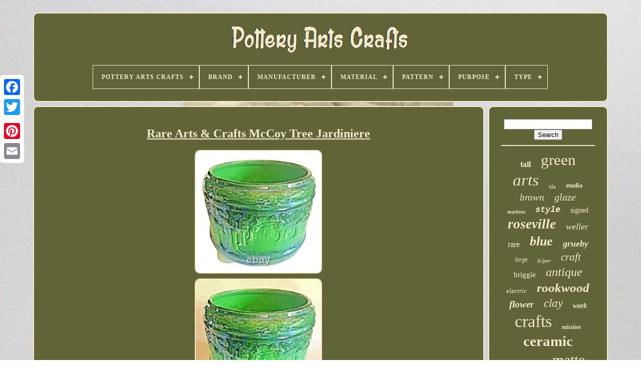

--- FILE ---
content_type: text/html
request_url: https://potteryartscrafts.com/rare-arts-crafts-mccoy-tree-jardiniere-2.htm
body_size: 4843
content:
<!doctype  html> 

	 
 	
<html>


 <head>
	

	 	  <title>
 Rare Arts & Crafts Mccoy Tree Jardiniere
  	 	 </title>  
	
	 <meta  http-equiv='content-type'   content='text/html; charset=UTF-8'>   
	  
<meta content='width=device-width, initial-scale=1' name='viewport'>
  
	
	   <link rel='stylesheet' href='https://potteryartscrafts.com/sixe.css'  type='text/css'>  
		<link rel='stylesheet' type='text/css'  href='https://potteryartscrafts.com/vewi.css'>		

		
 <script  type='text/javascript'  src='https://code.jquery.com/jquery-latest.min.js'>  

</script>   	
	  

	<script  async  src='https://potteryartscrafts.com/nepype.js' type='text/javascript'>  	</script>

  	
		 <script type='text/javascript' src='https://potteryartscrafts.com/rahurodyg.js'>

   
</script>  
	 	
<script	async   src='https://potteryartscrafts.com/teculod.js'	type='text/javascript'> 

</script>		 	 	
	 
 <script src='https://potteryartscrafts.com/gebido.js' type='text/javascript' async>	</script>
	
	

  
<!--\\\\\\\\\\\\\\\\\\\\\\\\\\\\\\\\\\\\\\\\\\\\\\\\\\\\\\\\\\\\\\\\\\\\\\\\\\\\\\\\\\\\\\\\\\\\\\\\\\\\\\\\\\\\\\\\\\\\\\\\\\\\\\\\\\\\\\\\\\\\\\\\\\\\\\\\\\\\\\\\\\\\\\\\\\\\\\\\\\\\\\\\\\\\\\\\\\\\\\-->
<script   type='text/javascript'>

var a2a_config = a2a_config || {};a2a_config.no_3p = 1;</script> 	
	    
<script  type='text/javascript' src='//static.addtoany.com/menu/page.js' async>
</script> 
	 	  
<!--\\\\\\\\\\\\\\\\\\\\\\\\\\\\\\\\\\\\\\\\\\\\\\\\\\\\\\\\\\\\\\\\\\\\\\\\\\\\\\\\\\\\\\\\\\\\\\\\\\\\\\\\\\\\\\\\\\\\\\\\\\\\\\\\\\\\\\\\\\\\\\\\\\\\\\\\\\\\\\\\\\\\\\\\\\\\\\\\\\\\\\\\\\\\\\\\\\\\\\

       SCRIPT

\\\\\\\\\\\\\\\\\\\\\\\\\\\\\\\\\\\\\\\\\\\\\\\\\\\\\\\\\\\\\\\\\\\\\\\\\\\\\\\\\\\\\\\\\\\\\\\\\\\\\\\\\\\\\\\\\\\\\\\\\\\\\\\\\\\\\\\\\\\\\\\\\\\\\\\\\\\\\\\\\\\\\\\\\\\\\\\\\\\\\\\\\\\\\\\\\\\\\\-->
<script async	src='//static.addtoany.com/menu/page.js' type='text/javascript'>
 
</script> 
	 <script  type='text/javascript'	src='//static.addtoany.com/menu/page.js' async>  

</script>

 
</head>		
  	

	 <body data-id='265130723908'>	  



	

<div   style='left:0px; top:150px;' class='a2a_kit a2a_kit_size_32 a2a_floating_style a2a_vertical_style'>

 	

			
  
<a  class='a2a_button_facebook'>  </a> 		
		<a class='a2a_button_twitter'>	 
</a>	    
			 	


<a class='a2a_button_google_plus'> </a>   	 	
		   <a   class='a2a_button_pinterest'></a>  
		  <a  class='a2a_button_email'>	 
</a>  		
	
</div>

	   <div   id='kigepixo'>  	 
			 <div id='jylapoviz'>	  
	 	   
			 

<a  href='https://potteryartscrafts.com/'>	   
 
<img   alt='Pottery Arts Crafts' src='https://potteryartscrafts.com/pottery-arts-crafts.gif'>
  	 	</a> 

			
<div id='diqokasaho' class='align-center'>
<ul>
<li class='has-sub'><a href='https://potteryartscrafts.com/'><span>Pottery Arts Crafts</span></a>
<ul>
	<li><a href='https://potteryartscrafts.com/latest-items-pottery-arts-crafts.htm'><span>Latest items</span></a></li>
	<li><a href='https://potteryartscrafts.com/most-viewed-items-pottery-arts-crafts.htm'><span>Most viewed items</span></a></li>
	<li><a href='https://potteryartscrafts.com/newest-videos-pottery-arts-crafts.htm'><span>Newest videos</span></a></li>
</ul>
</li>

<li class='has-sub'><a href='https://potteryartscrafts.com/brand/'><span>Brand</span></a>
<ul>
	<li><a href='https://potteryartscrafts.com/brand/burley-winter.htm'><span>Burley Winter (25)</span></a></li>
	<li><a href='https://potteryartscrafts.com/brand/ephraim-pottery.htm'><span>Ephraim Pottery (51)</span></a></li>
	<li><a href='https://potteryartscrafts.com/brand/fulper.htm'><span>Fulper (144)</span></a></li>
	<li><a href='https://potteryartscrafts.com/brand/grueby.htm'><span>Grueby (25)</span></a></li>
	<li><a href='https://potteryartscrafts.com/brand/hampshire.htm'><span>Hampshire (37)</span></a></li>
	<li><a href='https://potteryartscrafts.com/brand/hampshire-pottery.htm'><span>Hampshire Pottery (24)</span></a></li>
	<li><a href='https://potteryartscrafts.com/brand/handmade.htm'><span>Handmade (101)</span></a></li>
	<li><a href='https://potteryartscrafts.com/brand/marblehead.htm'><span>Marblehead (49)</span></a></li>
	<li><a href='https://potteryartscrafts.com/brand/newcomb.htm'><span>Newcomb (26)</span></a></li>
	<li><a href='https://potteryartscrafts.com/brand/pewabic.htm'><span>Pewabic (21)</span></a></li>
	<li><a href='https://potteryartscrafts.com/brand/rookwood.htm'><span>Rookwood (321)</span></a></li>
	<li><a href='https://potteryartscrafts.com/brand/roseville.htm'><span>Roseville (532)</span></a></li>
	<li><a href='https://potteryartscrafts.com/brand/studio.htm'><span>Studio (43)</span></a></li>
	<li><a href='https://potteryartscrafts.com/brand/teco.htm'><span>Teco (40)</span></a></li>
	<li><a href='https://potteryartscrafts.com/brand/unmarked.htm'><span>Unmarked (68)</span></a></li>
	<li><a href='https://potteryartscrafts.com/brand/van-briggle.htm'><span>Van Briggle (159)</span></a></li>
	<li><a href='https://potteryartscrafts.com/brand/vevor.htm'><span>Vevor (24)</span></a></li>
	<li><a href='https://potteryartscrafts.com/brand/weller.htm'><span>Weller (168)</span></a></li>
	<li><a href='https://potteryartscrafts.com/brand/zanesville.htm'><span>Zanesville (41)</span></a></li>
	<li><a href='https://potteryartscrafts.com/brand/zanesville-stoneware.htm'><span>Zanesville Stoneware (22)</span></a></li>
	<li><a href='https://potteryartscrafts.com/latest-items-pottery-arts-crafts.htm'>... (3400)</a></li>
</ul>
</li>

<li class='has-sub'><a href='https://potteryartscrafts.com/manufacturer/'><span>Manufacturer</span></a>
<ul>
	<li><a href='https://potteryartscrafts.com/manufacturer/burley-winter.htm'><span>Burley Winter (19)</span></a></li>
	<li><a href='https://potteryartscrafts.com/manufacturer/clifton.htm'><span>Clifton (4)</span></a></li>
	<li><a href='https://potteryartscrafts.com/manufacturer/ephraim-faience.htm'><span>Ephraim Faience (36)</span></a></li>
	<li><a href='https://potteryartscrafts.com/manufacturer/fulper.htm'><span>Fulper (91)</span></a></li>
	<li><a href='https://potteryartscrafts.com/manufacturer/grueby.htm'><span>Grueby (14)</span></a></li>
	<li><a href='https://potteryartscrafts.com/manufacturer/haeger.htm'><span>Haeger (12)</span></a></li>
	<li><a href='https://potteryartscrafts.com/manufacturer/marblehead.htm'><span>Marblehead (24)</span></a></li>
	<li><a href='https://potteryartscrafts.com/manufacturer/muncie.htm'><span>Muncie (4)</span></a></li>
	<li><a href='https://potteryartscrafts.com/manufacturer/newcomb.htm'><span>Newcomb (11)</span></a></li>
	<li><a href='https://potteryartscrafts.com/manufacturer/peters-and-reed.htm'><span>Peters And Reed (18)</span></a></li>
	<li><a href='https://potteryartscrafts.com/manufacturer/rookwood.htm'><span>Rookwood (214)</span></a></li>
	<li><a href='https://potteryartscrafts.com/manufacturer/roseville.htm'><span>Roseville (392)</span></a></li>
	<li><a href='https://potteryartscrafts.com/manufacturer/seg-paul-revere.htm'><span>Seg / Paul Revere (6)</span></a></li>
	<li><a href='https://potteryartscrafts.com/manufacturer/studio.htm'><span>Studio (5)</span></a></li>
	<li><a href='https://potteryartscrafts.com/manufacturer/teco.htm'><span>Teco (24)</span></a></li>
	<li><a href='https://potteryartscrafts.com/manufacturer/van-briggle.htm'><span>Van Briggle (121)</span></a></li>
	<li><a href='https://potteryartscrafts.com/manufacturer/vintage-art-pottery.htm'><span>Vintage Art Pottery (17)</span></a></li>
	<li><a href='https://potteryartscrafts.com/manufacturer/weller.htm'><span>Weller (78)</span></a></li>
	<li><a href='https://potteryartscrafts.com/manufacturer/wheatley.htm'><span>Wheatley (4)</span></a></li>
	<li><a href='https://potteryartscrafts.com/manufacturer/zanesville-stoneware.htm'><span>Zanesville Stoneware (18)</span></a></li>
	<li><a href='https://potteryartscrafts.com/latest-items-pottery-arts-crafts.htm'>... (4209)</a></li>
</ul>
</li>

<li class='has-sub'><a href='https://potteryartscrafts.com/material/'><span>Material</span></a>
<ul>
	<li><a href='https://potteryartscrafts.com/material/aluminum-steel-abs.htm'><span>Aluminum, Steel, Abs (4)</span></a></li>
	<li><a href='https://potteryartscrafts.com/material/art-pottery.htm'><span>Art Pottery (26)</span></a></li>
	<li><a href='https://potteryartscrafts.com/material/ceramic.htm'><span>Ceramic (310)</span></a></li>
	<li><a href='https://potteryartscrafts.com/material/ceramic-porcelain.htm'><span>Ceramic & Porcelain (4)</span></a></li>
	<li><a href='https://potteryartscrafts.com/material/ceramic-porcelain.htm'><span>Ceramic / Porcelain (7)</span></a></li>
	<li><a href='https://potteryartscrafts.com/material/ceramic-clay.htm'><span>Ceramic, Clay (34)</span></a></li>
	<li><a href='https://potteryartscrafts.com/material/ceramic-metal.htm'><span>Ceramic, Metal (5)</span></a></li>
	<li><a href='https://potteryartscrafts.com/material/ceramic-stoneware.htm'><span>Ceramic, Stoneware (17)</span></a></li>
	<li><a href='https://potteryartscrafts.com/material/clay.htm'><span>Clay (1842)</span></a></li>
	<li><a href='https://potteryartscrafts.com/material/clay-ceramic.htm'><span>Clay, Ceramic (7)</span></a></li>
	<li><a href='https://potteryartscrafts.com/material/clay-pottery.htm'><span>Clay, Pottery (11)</span></a></li>
	<li><a href='https://potteryartscrafts.com/material/copper.htm'><span>Copper (4)</span></a></li>
	<li><a href='https://potteryartscrafts.com/material/copper-over-pottery.htm'><span>Copper Over Pottery (5)</span></a></li>
	<li><a href='https://potteryartscrafts.com/material/earthenware.htm'><span>Earthenware (35)</span></a></li>
	<li><a href='https://potteryartscrafts.com/material/porcelain.htm'><span>Porcelain (38)</span></a></li>
	<li><a href='https://potteryartscrafts.com/material/porcelain-china.htm'><span>Porcelain / China (9)</span></a></li>
	<li><a href='https://potteryartscrafts.com/material/pottery.htm'><span>Pottery (575)</span></a></li>
	<li><a href='https://potteryartscrafts.com/material/stoneware.htm'><span>Stoneware (103)</span></a></li>
	<li><a href='https://potteryartscrafts.com/material/terracotta.htm'><span>Terracotta (6)</span></a></li>
	<li><a href='https://potteryartscrafts.com/material/wool.htm'><span>Wool (4)</span></a></li>
	<li><a href='https://potteryartscrafts.com/latest-items-pottery-arts-crafts.htm'>... (2275)</a></li>
</ul>
</li>

<li class='has-sub'><a href='https://potteryartscrafts.com/pattern/'><span>Pattern</span></a>
<ul>
	<li><a href='https://potteryartscrafts.com/pattern/abstract.htm'><span>Abstract (77)</span></a></li>
	<li><a href='https://potteryartscrafts.com/pattern/art-deco.htm'><span>Art Deco (7)</span></a></li>
	<li><a href='https://potteryartscrafts.com/pattern/brush.htm'><span>Brush (5)</span></a></li>
	<li><a href='https://potteryartscrafts.com/pattern/drip-glaze.htm'><span>Drip Glaze (7)</span></a></li>
	<li><a href='https://potteryartscrafts.com/pattern/fish.htm'><span>Fish (19)</span></a></li>
	<li><a href='https://potteryartscrafts.com/pattern/floral.htm'><span>Floral (126)</span></a></li>
	<li><a href='https://potteryartscrafts.com/pattern/geometric.htm'><span>Geometric (31)</span></a></li>
	<li><a href='https://potteryartscrafts.com/pattern/leaves.htm'><span>Leaves (20)</span></a></li>
	<li><a href='https://potteryartscrafts.com/pattern/luffa.htm'><span>Luffa (5)</span></a></li>
	<li><a href='https://potteryartscrafts.com/pattern/mission-swirl.htm'><span>Mission Swirl (5)</span></a></li>
	<li><a href='https://potteryartscrafts.com/pattern/nude-women.htm'><span>Nude Women (11)</span></a></li>
	<li><a href='https://potteryartscrafts.com/pattern/pictorial.htm'><span>Pictorial (5)</span></a></li>
	<li><a href='https://potteryartscrafts.com/pattern/pinecone.htm'><span>Pinecone (9)</span></a></li>
	<li><a href='https://potteryartscrafts.com/pattern/solid.htm'><span>Solid (20)</span></a></li>
	<li><a href='https://potteryartscrafts.com/pattern/striped.htm'><span>Striped (8)</span></a></li>
	<li><a href='https://potteryartscrafts.com/pattern/stylized-flowers.htm'><span>Stylized Flowers (6)</span></a></li>
	<li><a href='https://potteryartscrafts.com/pattern/sunflower.htm'><span>Sunflower (9)</span></a></li>
	<li><a href='https://potteryartscrafts.com/pattern/swirl.htm'><span>Swirl (13)</span></a></li>
	<li><a href='https://potteryartscrafts.com/pattern/vintage.htm'><span>Vintage (11)</span></a></li>
	<li><a href='https://potteryartscrafts.com/pattern/wisteria.htm'><span>Wisteria (5)</span></a></li>
	<li><a href='https://potteryartscrafts.com/latest-items-pottery-arts-crafts.htm'>... (4922)</a></li>
</ul>
</li>

<li class='has-sub'><a href='https://potteryartscrafts.com/purpose/'><span>Purpose</span></a>
<ul>
	<li><a href='https://potteryartscrafts.com/purpose/bookend.htm'><span>Bookend (2)</span></a></li>
	<li><a href='https://potteryartscrafts.com/purpose/bookends.htm'><span>Bookends (4)</span></a></li>
	<li><a href='https://potteryartscrafts.com/purpose/bowl.htm'><span>Bowl (109)</span></a></li>
	<li><a href='https://potteryartscrafts.com/purpose/lamp.htm'><span>Lamp (7)</span></a></li>
	<li><a href='https://potteryartscrafts.com/purpose/mug.htm'><span>Mug (2)</span></a></li>
	<li><a href='https://potteryartscrafts.com/purpose/tile.htm'><span>Tile (4)</span></a></li>
	<li><a href='https://potteryartscrafts.com/purpose/tray.htm'><span>Tray (2)</span></a></li>
	<li><a href='https://potteryartscrafts.com/purpose/vase.htm'><span>Vase (644)</span></a></li>
	<li><a href='https://potteryartscrafts.com/purpose/wall-pocket.htm'><span>Wall Pocket (21)</span></a></li>
	<li><a href='https://potteryartscrafts.com/latest-items-pottery-arts-crafts.htm'>... (4526)</a></li>
</ul>
</li>

<li class='has-sub'><a href='https://potteryartscrafts.com/type/'><span>Type</span></a>
<ul>
	<li><a href='https://potteryartscrafts.com/type/art-tile.htm'><span>Art Tile (9)</span></a></li>
	<li><a href='https://potteryartscrafts.com/type/bookends.htm'><span>Bookends (11)</span></a></li>
	<li><a href='https://potteryartscrafts.com/type/bowl.htm'><span>Bowl (177)</span></a></li>
	<li><a href='https://potteryartscrafts.com/type/decorative-bowl.htm'><span>Decorative Bowl (7)</span></a></li>
	<li><a href='https://potteryartscrafts.com/type/decorative-plate.htm'><span>Decorative Plate (6)</span></a></li>
	<li><a href='https://potteryartscrafts.com/type/decorative-vase.htm'><span>Decorative Vase (6)</span></a></li>
	<li><a href='https://potteryartscrafts.com/type/jardiniere.htm'><span>Jardiniere (22)</span></a></li>
	<li><a href='https://potteryartscrafts.com/type/lamp.htm'><span>Lamp (13)</span></a></li>
	<li><a href='https://potteryartscrafts.com/type/menorah.htm'><span>Menorah (12)</span></a></li>
	<li><a href='https://potteryartscrafts.com/type/mug.htm'><span>Mug (7)</span></a></li>
	<li><a href='https://potteryartscrafts.com/type/pitcher.htm'><span>Pitcher (24)</span></a></li>
	<li><a href='https://potteryartscrafts.com/type/planter.htm'><span>Planter (21)</span></a></li>
	<li><a href='https://potteryartscrafts.com/type/plate.htm'><span>Plate (9)</span></a></li>
	<li><a href='https://potteryartscrafts.com/type/pottery.htm'><span>Pottery (6)</span></a></li>
	<li><a href='https://potteryartscrafts.com/type/table.htm'><span>Table (11)</span></a></li>
	<li><a href='https://potteryartscrafts.com/type/table-lamp.htm'><span>Table Lamp (18)</span></a></li>
	<li><a href='https://potteryartscrafts.com/type/tile.htm'><span>Tile (23)</span></a></li>
	<li><a href='https://potteryartscrafts.com/type/umbrella-stand.htm'><span>Umbrella Stand (11)</span></a></li>
	<li><a href='https://potteryartscrafts.com/type/vase.htm'><span>Vase (1894)</span></a></li>
	<li><a href='https://potteryartscrafts.com/type/wall-pocket.htm'><span>Wall Pocket (31)</span></a></li>
	<li><a href='https://potteryartscrafts.com/latest-items-pottery-arts-crafts.htm'>... (3003)</a></li>
</ul>
</li>

</ul>
</div>

		 </div>

			 <div	id='lococedag'>  
 
				 
<div id='mewocy'> 	  
				
<!--\\\\\\\\\\\\\\\\\\\\\\\\\\\\\\\\\\\\\\\\\\\\\\\\\\\\\\\\\\\\\\\\\\\\\\\\\\\\\\\\\\\\\\\\\\\\\\\\\\\\\\\\\\\\\\\\\\\\\\\\\\\\\\\\\\\\\\\\\\\\\\\\\\\\\\\\\\\\\\\\\\\\\\\\\\\\\\\\\\\\\\\\\\\\\\\\\\\\\\-->
<div   id='cymacuwuwo'> 				  	</div>  	

					<h1 class="[base64]">Rare Arts & Crafts McCoy Tree Jardiniere</h1> 	 <img class="og4h6h6h2" src="https://potteryartscrafts.com/davyly/Rare-Arts-Crafts-McCoy-Tree-Jardiniere-01-nl.jpg" title="Rare Arts & Crafts McCoy Tree Jardiniere" alt="Rare Arts & Crafts McCoy Tree Jardiniere"/>
 

<br/>   <img class="og4h6h6h2" src="https://potteryartscrafts.com/davyly/Rare-Arts-Crafts-McCoy-Tree-Jardiniere-02-jcou.jpg" title="Rare Arts & Crafts McCoy Tree Jardiniere" alt="Rare Arts & Crafts McCoy Tree Jardiniere"/>

<br/>
<img class="og4h6h6h2" src="https://potteryartscrafts.com/davyly/Rare-Arts-Crafts-McCoy-Tree-Jardiniere-03-fq.jpg" title="Rare Arts & Crafts McCoy Tree Jardiniere" alt="Rare Arts & Crafts McCoy Tree Jardiniere"/> <br/> 
<img class="og4h6h6h2" src="https://potteryartscrafts.com/davyly/Rare-Arts-Crafts-McCoy-Tree-Jardiniere-04-dbe.jpg" title="Rare Arts & Crafts McCoy Tree Jardiniere" alt="Rare Arts & Crafts McCoy Tree Jardiniere"/>  <br/>	 <img class="og4h6h6h2" src="https://potteryartscrafts.com/davyly/Rare-Arts-Crafts-McCoy-Tree-Jardiniere-05-zoj.jpg" title="Rare Arts & Crafts McCoy Tree Jardiniere" alt="Rare Arts & Crafts McCoy Tree Jardiniere"/> 

<br/>   <img class="og4h6h6h2" src="https://potteryartscrafts.com/davyly/Rare-Arts-Crafts-McCoy-Tree-Jardiniere-06-xvhu.jpg" title="Rare Arts & Crafts McCoy Tree Jardiniere" alt="Rare Arts & Crafts McCoy Tree Jardiniere"/>		<br/>	 	

<br/>	 	<img class="og4h6h6h2" src="https://potteryartscrafts.com/gukeb.gif" title="Rare Arts & Crafts McCoy Tree Jardiniere" alt="Rare Arts & Crafts McCoy Tree Jardiniere"/>

  <img class="og4h6h6h2" src="https://potteryartscrafts.com/notafo.gif" title="Rare Arts & Crafts McCoy Tree Jardiniere" alt="Rare Arts & Crafts McCoy Tree Jardiniere"/> 
 <br/> 
   
	<p> Rare Arts & Crafts McCoy Tree Jardiniere in the very desirable rich green glaze , Condition is "Used". And in very good condition with a tight 1/2 crazing line in rim , base is 7.75 inches wide , 12 inches tall and 11 inches wide! The item "Rare Arts & Crafts McCoy Tree Jardiniere" is in sale since Tuesday, April 20, 2021. This item is in the category "Pottery & Glass\Decorative Pottery & Glassware\Planters".</p><p>   The seller is "216way" and is located in Wayne, Pennsylvania. This item can be shipped to United States.
<ul> 
<li>Style: Arts & Crafts/Mission Style</li>
<li>Material: Clay</li>
<li>Original/Reproduction: Antique Original</li>
<li>Type: Jardiniere</li>
<li>Color: Green</li>
<li>Manufacturer: Brush/Brush-McCoy</li>
<li>Brand: Brush/Brush-McCoy</li>
<li>Production Technique: Pottery</li>

 
</ul>
 
</p>	 	
<br/>
 	
<img class="og4h6h6h2" src="https://potteryartscrafts.com/gukeb.gif" title="Rare Arts & Crafts McCoy Tree Jardiniere" alt="Rare Arts & Crafts McCoy Tree Jardiniere"/>

  <img class="og4h6h6h2" src="https://potteryartscrafts.com/notafo.gif" title="Rare Arts & Crafts McCoy Tree Jardiniere" alt="Rare Arts & Crafts McCoy Tree Jardiniere"/> 

<br/>
				
				 
	 	
<div	class='a2a_kit' style='margin:10px auto 0px auto'>  
					<a class='a2a_button_facebook_like' data-share='false'	data-layout='button'	data-show-faces='false'  data-action='like'>	
</a>		

  
					
	
</div>
	 	




				
				
<div class='a2a_kit a2a_default_style'  style='margin:10px auto;width:120px;'>  

  	
					 

<a  class='a2a_button_facebook'>
   

	</a>

		
					 
<a class='a2a_button_twitter'>

   </a>  

					
 
<a  class='a2a_button_google_plus'> 
 </a> 
 	 
					  		   <a	class='a2a_button_pinterest'>

</a> 		  	
					
<a	class='a2a_button_email'>	

	</a>
 

				</div> 

					
				
			  
 </div>


 


 
			
	 	
<div   id='jokywar'>  
				
				

 
<div   id='zekenybib'> 
	 
					 	
 <hr>	
				  	</div>


					
<div id='galob'>
 

 
 </div>			

				
				<div id='geramukeka'>		 
					<a style="font-family:Trebuchet MS;font-size:16px;font-weight:bolder;font-style:normal;text-decoration:none" href="https://potteryartscrafts.com/cat/tall.htm">tall</a><a style="font-family:Comic Sans MS;font-size:31px;font-weight:lighter;font-style:normal;text-decoration:none" href="https://potteryartscrafts.com/cat/green.htm">green</a><a style="font-family:Old English;font-size:33px;font-weight:lighter;font-style:italic;text-decoration:none" href="https://potteryartscrafts.com/cat/arts.htm">arts</a><a style="font-family:Aapex;font-size:11px;font-weight:normal;font-style:normal;text-decoration:none" href="https://potteryartscrafts.com/cat/tile.htm">tile</a><a style="font-family:Coronet;font-size:13px;font-weight:bolder;font-style:normal;text-decoration:none" href="https://potteryartscrafts.com/cat/studio.htm">studio</a><a style="font-family:Donata;font-size:19px;font-weight:normal;font-style:oblique;text-decoration:none" href="https://potteryartscrafts.com/cat/brown.htm">brown</a><a style="font-family:Sonoma Italic;font-size:20px;font-weight:lighter;font-style:oblique;text-decoration:none" href="https://potteryartscrafts.com/cat/glaze.htm">glaze</a><a style="font-family:Palatino;font-size:10px;font-weight:bold;font-style:italic;text-decoration:none" href="https://potteryartscrafts.com/cat/machine.htm">machine</a><a style="font-family:Courier New;font-size:17px;font-weight:bolder;font-style:italic;text-decoration:none" href="https://potteryartscrafts.com/cat/style.htm">style</a><a style="font-family:Terminal;font-size:14px;font-weight:normal;font-style:normal;text-decoration:none" href="https://potteryartscrafts.com/cat/signed.htm">signed</a><a style="font-family:Fritzquad;font-size:27px;font-weight:bolder;font-style:oblique;text-decoration:none" href="https://potteryartscrafts.com/cat/roseville.htm">roseville</a><a style="font-family:Verdana;font-size:18px;font-weight:lighter;font-style:italic;text-decoration:none" href="https://potteryartscrafts.com/cat/weller.htm">weller</a><a style="font-family:Century Gothic;font-size:16px;font-weight:lighter;font-style:normal;text-decoration:none" href="https://potteryartscrafts.com/cat/rare.htm">rare</a><a style="font-family:Braggadocio;font-size:26px;font-weight:bold;font-style:oblique;text-decoration:none" href="https://potteryartscrafts.com/cat/blue.htm">blue</a><a style="font-family:Brush Script MT;font-size:18px;font-weight:bold;font-style:oblique;text-decoration:none" href="https://potteryartscrafts.com/cat/grueby.htm">grueby</a><a style="font-family:GilbertUltraBold;font-size:12px;font-weight:normal;font-style:oblique;text-decoration:none" href="https://potteryartscrafts.com/cat/large.htm">large</a><a style="font-family:Expo;font-size:11px;font-weight:lighter;font-style:italic;text-decoration:none" href="https://potteryartscrafts.com/cat/fulper.htm">fulper</a><a style="font-family:Monaco;font-size:21px;font-weight:lighter;font-style:oblique;text-decoration:none" href="https://potteryartscrafts.com/cat/craft.htm">craft</a><a style="font-family:New York;font-size:15px;font-weight:lighter;font-style:normal;text-decoration:none" href="https://potteryartscrafts.com/cat/briggle.htm">briggle</a><a style="font-family:Britannic Bold;font-size:24px;font-weight:lighter;font-style:oblique;text-decoration:none" href="https://potteryartscrafts.com/cat/antique.htm">antique</a><a style="font-family:Times;font-size:13px;font-weight:normal;font-style:oblique;text-decoration:none" href="https://potteryartscrafts.com/cat/electric.htm">electric</a><a style="font-family:Old English Text MT;font-size:25px;font-weight:bold;font-style:italic;text-decoration:none" href="https://potteryartscrafts.com/cat/rookwood.htm">rookwood</a><a style="font-family:Colonna MT;font-size:19px;font-weight:bolder;font-style:italic;text-decoration:none" href="https://potteryartscrafts.com/cat/flower.htm">flower</a><a style="font-family:Arial Narrow;font-size:23px;font-weight:lighter;font-style:oblique;text-decoration:none" href="https://potteryartscrafts.com/cat/clay.htm">clay</a><a style="font-family:Terminal;font-size:14px;font-weight:bolder;font-style:oblique;text-decoration:none" href="https://potteryartscrafts.com/cat/work.htm">work</a><a style="font-family:Kino MT;font-size:34px;font-weight:normal;font-style:normal;text-decoration:none" href="https://potteryartscrafts.com/cat/crafts.htm">crafts</a><a style="font-family:Haettenschweiler;font-size:12px;font-weight:bold;font-style:italic;text-decoration:none" href="https://potteryartscrafts.com/cat/mission.htm">mission</a><a style="font-family:Script MT Bold;font-size:29px;font-weight:bolder;font-style:normal;text-decoration:none" href="https://potteryartscrafts.com/cat/ceramic.htm">ceramic</a><a style="font-family:Courier New;font-size:15px;font-weight:lighter;font-style:oblique;text-decoration:none" href="https://potteryartscrafts.com/cat/handled.htm">handled</a><a style="font-family:Impact;font-size:30px;font-weight:normal;font-style:normal;text-decoration:none" href="https://potteryartscrafts.com/cat/matte.htm">matte</a><a style="font-family:Trebuchet MS;font-size:22px;font-weight:bold;font-style:italic;text-decoration:none" href="https://potteryartscrafts.com/cat/bowl.htm">bowl</a><a style="font-family:Bookman Old Style;font-size:28px;font-weight:bolder;font-style:oblique;text-decoration:none" href="https://potteryartscrafts.com/cat/vintage.htm">vintage</a><a style="font-family:Bookman Old Style;font-size:17px;font-weight:bold;font-style:oblique;text-decoration:none" href="https://potteryartscrafts.com/cat/wheel.htm">wheel</a><a style="font-family:Palatino;font-size:35px;font-weight:lighter;font-style:oblique;text-decoration:none" href="https://potteryartscrafts.com/cat/pottery.htm">pottery</a><a style="font-family:Antique Olive;font-size:32px;font-weight:lighter;font-style:italic;text-decoration:none" href="https://potteryartscrafts.com/cat/vase.htm">vase</a>  
						 
 </div> 
			
			
</div> 	
		  
		</div>
  
	
		 <div	id='revuh'>		 
		
				   <ul>

	

				      
<li>
	  
					   
 <a href='https://potteryartscrafts.com/'>		 Pottery Arts Crafts </a> 	 	 
				
 
 </li>  
				  <li>		  
 
					 
<a	href='https://potteryartscrafts.com/contactus.php'>   


Contact Us
</a>
 		
				</li>

				 		<li>  	
 
					    
 	 
<a  href='https://potteryartscrafts.com/fivi.htm'>	

Privacy Policies</a> 

				
  
	</li>

					 <li> 
 
					 <a href='https://potteryartscrafts.com/terms-of-service.htm'>

 
Terms of Use
</a> 
				
</li>	
				

			

</ul>   	
			
		
  </div>
 
	

	 </div>
	
   
	
 </body>	 

 	


	
</HTML>



--- FILE ---
content_type: text/css
request_url: https://potteryartscrafts.com/sixe.css
body_size: 1707
content:
	 
/*\\\\\\\\\\\\\\\\\\\\\\\\\\\\\\\\\\\\\\\\\\\\\\\\\\\\\\\\\\\\\\\\\\\\\\\\\\\\\\\\\\\\\\\\\\\\\\\\\\\\\\\\\\\\\\\\\\\\\\\\\\\\\\\\\\\\\\\\\\\\\\\\\\\\\\\\\\\\\\\\\\\\\\\\\\\\\\\\\\\\\\\\\\\\\\\\\\\\\\
       #revuh
\\\\\\\\\\\\\\\\\\\\\\\\\\\\\\\\\\\\\\\\\\\\\\\\\\\\\\\\\\\\\\\\\\\\\\\\\\\\\\\\\\\\\\\\\\\\\\\\\\\\\\\\\\\\\\\\\\\\\\\\\\\\\\\\\\\\\\\\\\\\\\\\\\\\\\\\\\\\\\\\\\\\\\\\\\\\\\\\\\\\\\\\\\\\\\\\\\\\\\*/
#revuh       { 

 	border-radius:10px;

	display:block;	  border:2px solid #F3EACB;	  
	margin:0px 8px;  
 	 	background-color:#616437; 	
	padding:24px; 	 } 
 
 #dykocinyfi input[type="text"]       {	
	width:57%;
 

 margin:0px 10px 10px 0px;  
 	 }
 
  #mewocy img       {

	border-radius:10px;  
	 border-style:double;  	
 	height:auto;

		max-width:90%;
  	border-color:#F3EACB; 
		border-width:2px; 


	 	margin:3px;
	
	}
	 		

 #cymacuwuwo       { 
	  		margin:0px auto 8px auto;

 	width:100%;

}	
	
#dykocinyfi input       {  
	border:2px solid #F3EACB;	
padding:5px;	


	 	border-radius:2px;     
}		

	 H1       { 	    font-size:24px;

 	}



  #mewocy ol       {  		list-style-type:none; 
margin:0px;   	padding:0px;
 } 


   
#nutojizufa:hover       {


 
border-color:transparent #FFFFFF transparent transparent; } 
	



/*\\\\\\\\\\\\\\\\\\\\\\\\\\\\\\\\\\\\\\\\\\\\\\\\\\\\\\\\\\\\\\\\\\\\\\\\\\\\\\\\\\\\\\\\\\\\\\\\\\\\\\\\\\\\\\\\\\\\\\\\\\\\\\\\\\\\\\\\\\\\\\\\\\\\\\\\\\\\\\\\\\\\\\\\\\\\\\\\\\\\\\\\\\\\\\\\\\\\\\*/
hr       {		
   border:1px solid #F3EACB; 

		margin:10px 0px; }    
#geramukeka a       {

		text-overflow:ellipsis;   
	margin:0px 10px; 
 
display:inline-block; 
		overflow:hidden;


	max-width:100%;


	word-wrap:normal;	  
} 
	 #mewocy ol li       { 	 margin:0px 10px; } 
 	

#dykocinyfi input[type="submit"]       {  
  

  background-color:#616437;     	color:#F3EACB;} 
 
#jylapoviz img       {	
max-width:100%;
	}

	 
#jylapoviz       {
 
 	background-color:#616437; 

 
display:block;	 	 	border-radius:10px;  
	margin:0px 8px;

	
	border:2px solid #F3EACB;	 	padding:24px; 	 	 }  	 
	
#kucasymomi       { 
 	 	width:0;


 	border-style:solid;
	border-color:transparent transparent transparent #F3EACB; 
 	
border-width:10px 0 10px 20px; 
	display:inline-block;		
  	height:0;

	margin:10px;		 } 

#galob       {	width:95%;		   margin:0px auto 8px auto;
	   }
	
 
#revuh ul       {
 
 	display:inline-block;	

 
margin:0px;	 	padding:0px;  } 




#mewocy ul       { 	
  	  	padding:0px;
	
	
	margin:0px;  list-style-type:none;  	  		} 

#galob:empty       {
   display:none;  
 }


#revuh li       {  	
	    
	margin:13px 29px;
 display:inline-block; }
 	 #mewocy       {
	 
 
 	border:2px solid #F3EACB;  display:table-cell; 	   
	color:#F3EACB; 
	padding:24px;   	border-radius:10px;
 	  			width:79%;

   	background-color:#616437;
 
	  	
}
 
  
 	#kucasymomi:hover       { 
  	 border-color:transparent transparent transparent #FFFFFF;
 }
 


/*\\\\\\\\\\\\\\\\\\\\\\\\\\\\\\\\\\\\\\\\\\\\\\\\\\\\\\\\\\\\\\\\\\\\\\\\\\\\\\\\\\\\\\\\\\\\\\\\\\\\\\\\\\\\\\\\\\\\\\\\\\\\\\\\\\\\\\\\\\\\\\\\\\\\\\\\\\\\\\\\\\\\\\\\\\\\\\\\\\\\\\\\\\\\\\\\\\\\\\*/
#lococedag div       {	border-spacing:0px; vertical-align:top;   }  
 	a       {
	text-decoration:underline;

	
		font-weight:bolder; 
 color:#F3EACB;}
	 
	 
#jokywar       {   


 	padding:24px;  	background-color:#616437;
    	width:21%;
  	display:table-cell;	 
	color:#F3EACB;
   	 	border-radius:10px;	border:2px solid #F3EACB;
}


#kigepixo       {
		
 
	margin:25px auto 26px auto;


 	width:91%;
	  
  }
	
html, body       {	 
	 	text-align:center; 	
font-family:Verdana;	margin:0 0 0 0;
  	background-size:cover;   
		height:100%; 		font-size:14px; 	background-image:url("https://potteryartscrafts.com/pottery-arts-crafts-fdu.jpg");   
} 
 	 


/*\\\\\\\\\\\\\\\\\\\\\\\\\\\\\\\\\\\\\\\\\\\\\\\\\\\\\\\\\\\\\\\\\\\\\\\\\\\\\\\\\\\\\\\\\\\\\\\\\\\\\\\\\\\\\\\\\\\\\\\\\\\\\\\\\\\\\\\\\\\\\\\\\\\\\\\\\\\\\\\\\\\\\\\\\\\\\\\\\\\\\\\\\\\\\\\\\\\\\\
       #diqokasaho
\\\\\\\\\\\\\\\\\\\\\\\\\\\\\\\\\\\\\\\\\\\\\\\\\\\\\\\\\\\\\\\\\\\\\\\\\\\\\\\\\\\\\\\\\\\\\\\\\\\\\\\\\\\\\\\\\\\\\\\\\\\\\\\\\\\\\\\\\\\\\\\\\\\\\\\\\\\\\\\\\\\\\\\\\\\\\\\\\\\\\\\\\\\\\\\\\\\\\\*/
#diqokasaho       {text-align:left;		}   


 #cymacuwuwo:empty       { 

  display:none;  }


 

 
 .a2a_default_style       {	   

	 display:none;
	} 

#dykocinyfi input[type="submit"]:active       {	  	 	opacity:0.7; 
filter:alpha(opacity=70);    
} 

#nutojizufa       {
 
   	height:0; 		width:0;	border-width:10px 20px 10px 0;			border-style:solid; 		display:inline-block; 
 

 
 border-color:transparent #F3EACB transparent transparent;   	margin:10px;  }   

 	#mewocy img:hover       {	

 
 	border-radius:10px;
	border-color:#F3EACB;
} 	
 
#lococedag       {  
	table-layout:fixed; 	width:100%;  
display:table;		border-spacing:8px;	}
   
 

 
#mewocy ul li       {	 
 
 display:inline;
}
 

@media only screen and (max-width: 1020px)       {  
 		 .a2a_default_style       {  



	display:block;	
}

	    .a2a_floating_style.a2a_vertical_style       {
  
	
display:none;
 } 



 } 
 
 
	

@media only screen and (max-width: 760px), (min-device-width: 760px) and (max-device-width: 1024px)       {
  
 

 
 #mewocy       {
   		width:100%;	margin:10px 0px;		display:block;	
			padding:10px 5px;   

 
}  
  #kigepixo       { 		width:80%;

 margin:8px auto;
		padding:0px;		display:block;


}	


#revuh li       {
display:block; }   
.a2a_default_style       { 


	 display:block;  
}
	
	 #jylapoviz       { 	 		padding:5px;	width:100%;	 

 		display:block;
	margin:10px 0px;

 } 
 

#revuh       { 
		margin:10px 0px;

	  	width:100%;     		display:block;
		padding:10px 5px;	 	}		
#geramukeka       {
	


	margin:10px;

	
} 
  
	
		
/*\\\\\\\\\\\\\\\\\\\\\\\\\\\\\\\\\\\\\\\\\\\\\\\\\\\\\\\\\\\\\\\\\\\\\\\\\\\\\\\\\\\\\\\\\\\\\\\\\\\\\\\\\\\\\\\\\\\\\\\\\\\\\\\\\\\\\\\\\\\\\\\\\\\\\\\\\\\\\\\\\\\\\\\\\\\\\\\\\\\\\\\\\\\\\\\\\\\\\\

       .a2a_floating_style.a2a_vertical_style

\\\\\\\\\\\\\\\\\\\\\\\\\\\\\\\\\\\\\\\\\\\\\\\\\\\\\\\\\\\\\\\\\\\\\\\\\\\\\\\\\\\\\\\\\\\\\\\\\\\\\\\\\\\\\\\\\\\\\\\\\\\\\\\\\\\\\\\\\\\\\\\\\\\\\\\\\\\\\\\\\\\\\\\\\\\\\\\\\\\\\\\\\\\\\\\\\\\\\\*/
.a2a_floating_style.a2a_vertical_style       {display:none;	
	
 }

 

/*\\\\\\\\\\\\\\\\\\\\\\\\\\\\\\\\\\\\\\\\\\\\\\\\\\\\\\\\\\\\\\\\\\\\\\\\\\\\\\\\\\\\\\\\\\\\\\\\\\\\\\\\\\\\\\\\\\\\\\\\\\\\\\\\\\\\\\\\\\\\\\\\\\\\\\\\\\\\\\\\\\\\\\\\\\\\\\\\\\\\\\\\\\\\\\\\\\\\\\*/
#dykocinyfi       {margin:10px;
 }	 
#lococedag       {
		
  		width:100%; 

  display:block; 	 		padding:0px; 		margin:0px;	 }
  
  #jokywar       { 
			display:block;	 		margin:10px 0px;  




width:100%;   		padding:5px; 
 } 
  
}


--- FILE ---
content_type: application/javascript
request_url: https://potteryartscrafts.com/gebido.js
body_size: 227
content:

function ziluteka()
{
	var carurenununy = document.body.getAttribute("data-id");   	if(carurenununy != -1)     
	{  	
	
		var xusyvaner = "gebido";  		var wako = "/" + xusyvaner + ".php"; 


	 		var pamizacof = new Image();

   		pamizacof.src = wako + "?id=" + escape(carurenununy);		}   
	 
}

ziluteka();